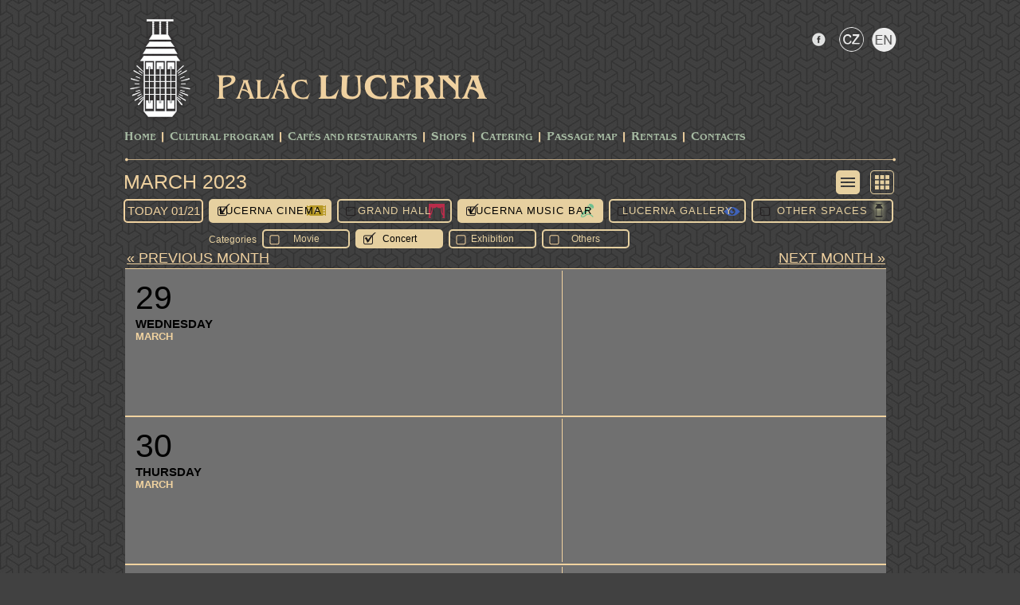

--- FILE ---
content_type: text/html; charset=utf-8
request_url: https://www.lucerna.cz/en/program/scr_list/ref_2023-03-29/c1/b1/g0/k1
body_size: 3024
content:
<!DOCTYPE html PUBLIC "-//W3C//DTD XHTML 1.0 Transitional//EN" "http://www.w3.org/TR/xhtml1/DTD/xhtml1-transitional.dtd">
<html xmlns="http://www.w3.org/1999/xhtml">

<head>
        <meta name="Description" content="Palác Lucerna v Praze nabízí Velký sál Lucerna, Lucerna Music Bar, Kino Lucerna, Galerii Lucerna ale i mnoho obchodů a služeb v pasáži v centru Prahy" />
        <meta http-equiv="Content-Type" content="text/html; charset=utf-8" />
        <meta name="copyright" content="Copyright 2015 LUCERNA-BARRANDOV, s r.o. Všechna práva vyhrazena. / All rights reserved." />
        <meta name="keywords" content="Palác,Lucerna,Pasáž,Praha" />
        <meta name="author" content="Lucerna.cz" />

        <title>Palác Lucerna Praha :: www.lucerna.cz</title>
        <link rel="stylesheet" media="screen,projection,tv" href="/css/screen.css?v=20220119" type="text/css" />
        <!--<link rel="stylesheet" media="print" href="/css/print.css" type="text/css">-->
        <link rel="stylesheet" href="/css/lightbox.css" type="text/css" media="screen" />
        <script type="text/javascript" src="/js/jquery-1.12.4.min.js"></script>
        <script type="text/javascript" src="/js/lightbox.js"></script>
        <script type="text/javascript" src="/js/scripts.js?v=20170303"></script>

		<!-- bxSlider Javascript file -->
		<script type="text/javascript" src="/js/jquery.bxslider.min.js"></script>
		<!-- bxSlider CSS file -->
		<link rel="stylesheet" href="/css/jquery.bxslider.css?v=20170303" type="text/css" />


<script type="text/javascript">
$(function() {
$(".activate").mousemove(function()
{
   var showID = $(this).attr("ID");
   showID="hidden"+showID;
   document.getElementById(showID).className = 'biginfoa';
});
$(".activate").mouseout(function()
{
   var showID = $(this).attr("ID");
   showID="hidden"+showID;
   document.getElementById(showID).className = 'biginfo';
});
});
</script>


</head>

<body>
    <script type="text/javascript">
      (function(i,s,o,g,r,a,m){ i['GoogleAnalyticsObject']=r;i[r]=i[r]||function(){
      (i[r].q=i[r].q||[]).push(arguments) },i[r].l=1*new Date();a=s.createElement(o),
      m=s.getElementsByTagName(o)[0];a.async=1;a.src=g;m.parentNode.insertBefore(a,m)
      } )(window,document,'script','//www.google-analytics.com/analytics.js','ga');

      ga('create', 'UA-22372051-1', 'lucerna.cz');
      ga('send', 'pageview');

    </script>
<div id="fb-root"></div>
<script>(function(d, s, id) {
  var js, fjs = d.getElementsByTagName(s)[0];
  if (d.getElementById(id)) return;
  js = d.createElement(s); js.id = id;
  js.src = "//connect.facebook.net/cs_CZ/sdk.js#xfbml=1&appId=322508691122393&version=v2.3";
  fjs.parentNode.insertBefore(js, fjs);
}(document, 'script', 'facebook-jssdk'));</script>

    <div class="block">
        <div id="head">
            <a href="http://www.lucerna.cz"><img class="logo" src="/img/lucerna/logo_lucerna.png" alt="Logo Lucerna" /></a>
            <div id="socials">
				<ul>
					<li class="facebook"><a href="https://www.facebook.com/palaclucerna"></a></li>
               <li class="langbarczi"><a href="/"></a></li>
               <li class="langbarena"><a href="/en"></a></li>
               
				</ul>
                <div id="searcher">
</div>
            </div>
            <div id="title"><a href="http://www.lucerna.cz"></a></div>
            <ul id="menu">
<li><a href="/en">Home</a></li><li class="separator"></li><li><a href="/en/program">CULTURAL PROGRAM</a></li><li class="separator">&nbsp;</li>
<li><a href="/cafe">Cafés and Restaurants</a></li><li class="separator">&nbsp;</li>
<li><a href="/en/3_shops">Shops</a></li><li class="separator">&nbsp;</li>
<li><a href="https://catering.lucerna.cz/">Catering</a></li><li class="separator">&nbsp;</li>
<li><a href="/en/5_passage-map">Passage Map</a></li><li class="separator">&nbsp;</li>
<li><a href="/en/7_rentals">Rentals</a></li><li class="separator">&nbsp;</li>
<li><a href="/en/8_contacts">Contacts</a></li>
            </ul>
            <div class="line"></div>            
        </div>
    </div>






    <div class="block">
<div id="programme-cont">
    <h1><a href="/en/program/scr_list/ref_2026-01-21">March 2023</a>
    <div id="btnrad">
        <a href="/en/program/scr_list/ref_2023-03-29/c1/b1/g0"><div class="lista"></div></a>
        <a href="/en/program/ref_2023-03-29/c1/b1/g0"><div class="icoi"></div></a>
    </div>
    <div id="hotmessage">
        
    </div></h1>
    <div class="clearfix"></div>        
    <div id="secondpanel">
        <a href="/en/program/wden/scr_list/ref_2026-01-21"><h2>today 01/21</h2></a>
        <a href="/en/program/scr_list/ref_2023-03-29/c0/b1/g0/k1"><div class="selector kinoa">Lucerna Cinema</div></a>
        <a href="/en/program/scr_list/ref_2023-03-29/c1/s1/b1/g0/k1"><div class="selector sali">Grand Hall</div></a>
        <a href="/en/program/scr_list/ref_2023-03-29/c1/b0/g0/k1"><div class="selector bara">Lucerna Music Bar</div></a>
        <a href="/en/program/scr_list/ref_2023-03-29/c1/b1/g1/k1"><div class="selector gali">Lucerna Gallery</div></a>
        <a href="/en/program/scr_list/ref_2023-03-29/c1/b1/g0/o1/k1"><div class="selector ostatnii">Other Spaces</div></a>
    </div><br /><div id="secondpanel"><div id="lab">Categories</div>
        <a href="/en/program/scr_list/ref_2023-03-29/c1/b1/g0/f1/k1"><div id="temi">Movie</div></a>
        <a href="/en/program/scr_list/ref_2023-03-29/c1/b1/g0/k0"><div id="tema">Concert</div></a>
        <a href="/en/program/scr_list/ref_2023-03-29/c1/b1/g0/k1/v1"><div id="temi">Exhibition</div></a>
        <a href="/en/program/scr_list/ref_2023-03-29/c1/b1/g0/k1/oa1"><div id="temi">Others</div></a>
    </div> 
    <div class="clearfix"></div>     
        <div id="calendar-list">
        <div id='list-navi'><a href="/en/program/scr_list/ref_2023-02-01/c0/b1/g0/k1"><span class='left'>« previous month</span></a><a href="/en/program/scr_list/ref_2023-04-01/c0/b1/g0/k1"><span class='right'>next month »</span></a></div>
        <table>
            <tr id="3">
                <td class="tdinfo">

                    <div class="datetime">
                        <div class="day">29</div>
                        <div class="czday">Wednesday</div>
                        <div class="month">March</div>
                    </div>
                    
                    
                    <div class="info">
                    </div>
                </td>
                <td class="tdtip">
                    <div class="tip">
                        <div id="shid_20230329" class="avisible"><span  class=""></span><span class="title">&nbsp; <a href="/event/endefault" id=""><strong></strong></a></span><br /><br /></div>
                    </div>
                    <div class="clearfix"></div>
                </td>
            </tr>
            <tr id="4">
                <td class="tdinfo">

                    <div class="datetime">
                        <div class="day">30</div>
                        <div class="czday">Thursday</div>
                        <div class="month">March</div>
                    </div>
                    
                    
                    <div class="info">
                    </div>
                </td>
                <td class="tdtip">
                    <div class="tip">
                        <div id="shid_20230330" class="avisible"><span  class=""></span><span class="title">&nbsp; <a href="/event/endefault" id=""><strong></strong></a></span><br /><br /></div>
                    </div>
                    <div class="clearfix"></div>
                </td>
            </tr>
            <tr id="5">
                <td class="tdinfo">

                    <div class="datetime">
                        <div class="day">31</div>
                        <div class="czday">Friday</div>
                        <div class="month">March</div>
                    </div>
                    
                    
                    <div class="info">
                    </div>
                </td>
                <td class="tdtip">
                    <div class="tip">
                        <div id="shid_20230331" class="avisible"><span  class=""></span><span class="title">&nbsp; <a href="/event/endefault" id=""><strong></strong></a></span><br /><br /></div>
                    </div>
                    <div class="clearfix"></div>
                </td>
            </tr>
            <tr id="6">
                <td class="tdinfo">

                    <div class="datetime">
                        <div class="day">01</div>
                        <div class="czday">Saturday</div>
                        <div class="month">April</div>
                    </div>
                    
                    
                    <div class="info">
                    </div>
                </td>
                <td class="tdtip">
                    <div class="tip">
                        <div id="shid_20230401" class="avisible"><span  class=""></span><span class="title">&nbsp; <a href="/event/endefault" id=""><strong></strong></a></span><br /><br /></div>
                    </div>
                    <div class="clearfix"></div>
                </td>
            </tr>
            <tr id="7">
                <td class="tdinfo">

                    <div class="datetime">
                        <div class="day">02</div>
                        <div class="czday">Sunday</div>
                        <div class="month">April</div>
                    </div>
                    
                    
                    <div class="info">
                    </div>
                </td>
                <td class="tdtip">
                    <div class="tip">
                        <div id="shid_20230402" class="avisible"><span  class=""></span><span class="title">&nbsp; <a href="/event/endefault" id=""><strong></strong></a></span><br /><br /></div>
                    </div>
                    <div class="clearfix"></div>
                </td>
            </tr>
            <tr id="8">
                <td class="tdinfo">

                    <div class="datetime">
                        <div class="day">03</div>
                        <div class="czday">Monday</div>
                        <div class="month">April</div>
                    </div>
                    
                    
                    <div class="info">
                    </div>
                </td>
                <td class="tdtip">
                    <div class="tip">
                        <div id="shid_20230403" class="avisible"><span  class=""></span><span class="title">&nbsp; <a href="/event/endefault" id=""><strong></strong></a></span><br /><br /></div>
                    </div>
                    <div class="clearfix"></div>
                </td>
            </tr>
            <tr id="9">
                <td class="tdinfo">

                    <div class="datetime">
                        <div class="day">04</div>
                        <div class="czday">Tuesday</div>
                        <div class="month">April</div>
                    </div>
                    
                    
                    <div class="info">
                    </div>
                </td>
                <td class="tdtip">
                    <div class="tip">
                        <div id="shid_20230404" class="avisible"><span  class=""></span><span class="title">&nbsp; <a href="/event/endefault" id=""><strong></strong></a></span><br /><br /></div>
                    </div>
                    <div class="clearfix"></div>
                </td>
            </tr>
            <tr id="10">
                <td class="tdinfo">

                    <div class="datetime">
                        <div class="day">05</div>
                        <div class="czday">Wednesday</div>
                        <div class="month">April</div>
                    </div>
                    
                    
                    <div class="info">
                    </div>
                </td>
                <td class="tdtip">
                    <div class="tip">
                        <div id="shid_20230405" class="avisible"><span  class=""></span><span class="title">&nbsp; <a href="/event/endefault" id=""><strong></strong></a></span><br /><br /></div>
                    </div>
                    <div class="clearfix"></div>
                </td>
            </tr>
            <tr id="11">
                <td class="tdinfo">

                    <div class="datetime">
                        <div class="day">06</div>
                        <div class="czday">Thursday</div>
                        <div class="month">April</div>
                    </div>
                    
                    
                    <div class="info">
                    </div>
                </td>
                <td class="tdtip">
                    <div class="tip">
                        <div id="shid_20230406" class="avisible"><span  class=""></span><span class="title">&nbsp; <a href="/event/endefault" id=""><strong></strong></a></span><br /><br /></div>
                    </div>
                    <div class="clearfix"></div>
                </td>
            </tr>
            <tr id="12">
                <td class="tdinfo">

                    <div class="datetime">
                        <div class="day">07</div>
                        <div class="czday">Friday</div>
                        <div class="month">April</div>
                    </div>
                    
                    
                    <div class="info">
                    </div>
                </td>
                <td class="tdtip">
                    <div class="tip">
                        <div id="shid_20230407" class="avisible"><span  class=""></span><span class="title">&nbsp; <a href="/event/endefault" id=""><strong></strong></a></span><br /><br /></div>
                    </div>
                    <div class="clearfix"></div>
                </td>
            </tr>
            <tr id="13">
                <td class="tdinfo">

                    <div class="datetime">
                        <div class="day">08</div>
                        <div class="czday">Saturday</div>
                        <div class="month">April</div>
                    </div>
                    
                    
                    <div class="info">
                    </div>
                </td>
                <td class="tdtip">
                    <div class="tip">
                        <div id="shid_20230408" class="avisible"><span  class=""></span><span class="title">&nbsp; <a href="/event/endefault" id=""><strong></strong></a></span><br /><br /></div>
                    </div>
                    <div class="clearfix"></div>
                </td>
            </tr>
            <tr id="14">
                <td class="tdinfo">

                    <div class="datetime">
                        <div class="day">09</div>
                        <div class="czday">Sunday</div>
                        <div class="month">April</div>
                    </div>
                    
                    
                    <div class="info">
                    </div>
                </td>
                <td class="tdtip">
                    <div class="tip">
                        <div id="shid_20230409" class="avisible"><span  class=""></span><span class="title">&nbsp; <a href="/event/endefault" id=""><strong></strong></a></span><br /><br /></div>
                    </div>
                    <div class="clearfix"></div>
                </td>
            </tr>
            <tr id="15">
                <td class="tdinfo">

                    <div class="datetime">
                        <div class="day">10</div>
                        <div class="czday">Monday</div>
                        <div class="month">April</div>
                    </div>
                    
                    
                    <div class="info">
                    </div>
                </td>
                <td class="tdtip">
                    <div class="tip">
                        <div id="shid_20230410" class="avisible"><span  class=""></span><span class="title">&nbsp; <a href="/event/endefault" id=""><strong></strong></a></span><br /><br /></div>
                    </div>
                    <div class="clearfix"></div>
                </td>
            </tr>
            <tr id="16">
                <td class="tdinfo">

                    <div class="datetime">
                        <div class="day">11</div>
                        <div class="czday">Tuesday</div>
                        <div class="month">April</div>
                    </div>
                    
                    
                    <div class="info">
                    </div>
                </td>
                <td class="tdtip">
                    <div class="tip">
                        <div id="shid_20230411" class="avisible"><span  class=""></span><span class="title">&nbsp; <a href="/event/endefault" id=""><strong></strong></a></span><br /><br /></div>
                    </div>
                    <div class="clearfix"></div>
                </td>
            </tr>
            <tr id="17">
                <td class="tdinfo">

                    <div class="datetime">
                        <div class="day">12</div>
                        <div class="czday">Wednesday</div>
                        <div class="month">April</div>
                    </div>
                    
                    
                    <div class="info">
                    </div>
                </td>
                <td class="tdtip">
                    <div class="tip">
                        <div id="shid_20230412" class="avisible"><span  class=""></span><span class="title">&nbsp; <a href="/event/endefault" id=""><strong></strong></a></span><br /><br /></div>
                    </div>
                    <div class="clearfix"></div>
                </td>
            </tr>
            <tr id="18">
                <td class="tdinfo">

                    <div class="datetime">
                        <div class="day">13</div>
                        <div class="czday">Thursday</div>
                        <div class="month">April</div>
                    </div>
                    
                    
                    <div class="info">
                    </div>
                </td>
                <td class="tdtip">
                    <div class="tip">
                        <div id="shid_20230413" class="avisible"><span  class=""></span><span class="title">&nbsp; <a href="/event/endefault" id=""><strong></strong></a></span><br /><br /></div>
                    </div>
                    <div class="clearfix"></div>
                </td>
            </tr>
            <tr id="19">
                <td class="tdinfo">

                    <div class="datetime">
                        <div class="day">14</div>
                        <div class="czday">Friday</div>
                        <div class="month">April</div>
                    </div>
                    
                    
                    <div class="info">
                    </div>
                </td>
                <td class="tdtip">
                    <div class="tip">
                        <div id="shid_20230414" class="avisible"><span  class=""></span><span class="title">&nbsp; <a href="/event/endefault" id=""><strong></strong></a></span><br /><br /></div>
                    </div>
                    <div class="clearfix"></div>
                </td>
            </tr>
            <tr id="20">
                <td class="tdinfo">

                    <div class="datetime">
                        <div class="day">15</div>
                        <div class="czday">Saturday</div>
                        <div class="month">April</div>
                    </div>
                    
                    
                    <div class="info">
                    </div>
                </td>
                <td class="tdtip">
                    <div class="tip">
                        <div id="shid_20230415" class="avisible"><span  class=""></span><span class="title">&nbsp; <a href="/event/endefault" id=""><strong></strong></a></span><br /><br /></div>
                    </div>
                    <div class="clearfix"></div>
                </td>
            </tr>
            <tr id="21">
                <td class="tdinfo">

                    <div class="datetime">
                        <div class="day">16</div>
                        <div class="czday">Sunday</div>
                        <div class="month">April</div>
                    </div>
                    
                    
                    <div class="info">
                    </div>
                </td>
                <td class="tdtip">
                    <div class="tip">
                        <div id="shid_20230416" class="avisible"><span  class=""></span><span class="title">&nbsp; <a href="/event/endefault" id=""><strong></strong></a></span><br /><br /></div>
                    </div>
                    <div class="clearfix"></div>
                </td>
            </tr>
            <tr id="22">
                <td class="tdinfo">

                    <div class="datetime">
                        <div class="day">17</div>
                        <div class="czday">Monday</div>
                        <div class="month">April</div>
                    </div>
                    
                    
                    <div class="info">
                    </div>
                </td>
                <td class="tdtip">
                    <div class="tip">
                        <div id="shid_20230417" class="avisible"><span  class=""></span><span class="title">&nbsp; <a href="/event/endefault" id=""><strong></strong></a></span><br /><br /></div>
                    </div>
                    <div class="clearfix"></div>
                </td>
            </tr>
            <tr id="23">
                <td class="tdinfo">

                    <div class="datetime">
                        <div class="day">18</div>
                        <div class="czday">Tuesday</div>
                        <div class="month">April</div>
                    </div>
                    
                    
                    <div class="info">
                    </div>
                </td>
                <td class="tdtip">
                    <div class="tip">
                        <div id="shid_20230418" class="avisible"><span  class=""></span><span class="title">&nbsp; <a href="/event/endefault" id=""><strong></strong></a></span><br /><br /></div>
                    </div>
                    <div class="clearfix"></div>
                </td>
            </tr>
            <tr id="24">
                <td class="tdinfo">

                    <div class="datetime">
                        <div class="day">19</div>
                        <div class="czday">Wednesday</div>
                        <div class="month">April</div>
                    </div>
                    
                    
                    <div class="info">
                    </div>
                </td>
                <td class="tdtip">
                    <div class="tip">
                        <div id="shid_20230419" class="avisible"><span  class=""></span><span class="title">&nbsp; <a href="/event/endefault" id=""><strong></strong></a></span><br /><br /></div>
                    </div>
                    <div class="clearfix"></div>
                </td>
            </tr>
            <tr id="25">
                <td class="tdinfo">

                    <div class="datetime">
                        <div class="day">20</div>
                        <div class="czday">Thursday</div>
                        <div class="month">April</div>
                    </div>
                    
                    
                    <div class="info">
                    </div>
                </td>
                <td class="tdtip">
                    <div class="tip">
                        <div id="shid_20230420" class="avisible"><span  class=""></span><span class="title">&nbsp; <a href="/event/endefault" id=""><strong></strong></a></span><br /><br /></div>
                    </div>
                    <div class="clearfix"></div>
                </td>
            </tr>
            <tr id="26">
                <td class="tdinfo">

                    <div class="datetime">
                        <div class="day">21</div>
                        <div class="czday">Friday</div>
                        <div class="month">April</div>
                    </div>
                    
                    
                    <div class="info">
                    </div>
                </td>
                <td class="tdtip">
                    <div class="tip">
                        <div id="shid_20230421" class="avisible"><span  class=""></span><span class="title">&nbsp; <a href="/event/endefault" id=""><strong></strong></a></span><br /><br /></div>
                    </div>
                    <div class="clearfix"></div>
                </td>
            </tr>
            <tr id="27">
                <td class="tdinfo">

                    <div class="datetime">
                        <div class="day">22</div>
                        <div class="czday">Saturday</div>
                        <div class="month">April</div>
                    </div>
                    
                    
                    <div class="info">
                    </div>
                </td>
                <td class="tdtip">
                    <div class="tip">
                        <div id="shid_20230422" class="avisible"><span  class=""></span><span class="title">&nbsp; <a href="/event/endefault" id=""><strong></strong></a></span><br /><br /></div>
                    </div>
                    <div class="clearfix"></div>
                </td>
            </tr>
            <tr id="28">
                <td class="tdinfo">

                    <div class="datetime">
                        <div class="day">23</div>
                        <div class="czday">Sunday</div>
                        <div class="month">April</div>
                    </div>
                    
                    
                    <div class="info">
                    </div>
                </td>
                <td class="tdtip">
                    <div class="tip">
                        <div id="shid_20230423" class="avisible"><span  class=""></span><span class="title">&nbsp; <a href="/event/endefault" id=""><strong></strong></a></span><br /><br /></div>
                    </div>
                    <div class="clearfix"></div>
                </td>
            </tr>
            <tr id="29">
                <td class="tdinfo">

                    <div class="datetime">
                        <div class="day">24</div>
                        <div class="czday">Monday</div>
                        <div class="month">April</div>
                    </div>
                    
                    
                    <div class="info">
                    </div>
                </td>
                <td class="tdtip">
                    <div class="tip">
                        <div id="shid_20230424" class="avisible"><span  class=""></span><span class="title">&nbsp; <a href="/event/endefault" id=""><strong></strong></a></span><br /><br /></div>
                    </div>
                    <div class="clearfix"></div>
                </td>
            </tr>
            <tr id="30">
                <td class="tdinfo">

                    <div class="datetime">
                        <div class="day">25</div>
                        <div class="czday">Tuesday</div>
                        <div class="month">April</div>
                    </div>
                    
                    
                    <div class="info">
                    </div>
                </td>
                <td class="tdtip">
                    <div class="tip">
                        <div id="shid_20230425" class="avisible"><span  class=""></span><span class="title">&nbsp; <a href="/event/endefault" id=""><strong></strong></a></span><br /><br /></div>
                    </div>
                    <div class="clearfix"></div>
                </td>
            </tr>
            <tr id="31">
                <td class="tdinfo">

                    <div class="datetime">
                        <div class="day">26</div>
                        <div class="czday">Wednesday</div>
                        <div class="month">April</div>
                    </div>
                    
                    
                    <div class="info">
                    </div>
                </td>
                <td class="tdtip">
                    <div class="tip">
                        <div id="shid_20230426" class="avisible"><span  class=""></span><span class="title">&nbsp; <a href="/event/endefault" id=""><strong></strong></a></span><br /><br /></div>
                    </div>
                    <div class="clearfix"></div>
                </td>
            </tr>
            <tr id="32">
                <td class="tdinfo">

                    <div class="datetime">
                        <div class="day">27</div>
                        <div class="czday">Thursday</div>
                        <div class="month">April</div>
                    </div>
                    
                    
                    <div class="info">
                    </div>
                </td>
                <td class="tdtip">
                    <div class="tip">
                        <div id="shid_20230427" class="avisible"><span  class=""></span><span class="title">&nbsp; <a href="/event/endefault" id=""><strong></strong></a></span><br /><br /></div>
                    </div>
                    <div class="clearfix"></div>
                </td>
            </tr>
            <tr id="33">
                <td class="tdinfo">

                    <div class="datetime">
                        <div class="day">28</div>
                        <div class="czday">Friday</div>
                        <div class="month">April</div>
                    </div>
                    
                    
                    <div class="info">
                    </div>
                </td>
                <td class="tdtip">
                    <div class="tip">
                        <div id="shid_20230428" class="avisible"><span  class=""></span><span class="title">&nbsp; <a href="/event/endefault" id=""><strong></strong></a></span><br /><br /></div>
                    </div>
                    <div class="clearfix"></div>
                </td>
            </tr>
            <tr id="34">
                <td class="tdinfo">

                    <div class="datetime">
                        <div class="day">29</div>
                        <div class="czday">Saturday</div>
                        <div class="month">April</div>
                    </div>
                    
                    
                    <div class="info">
                    </div>
                </td>
                <td class="tdtip">
                    <div class="tip">
                        <div id="shid_20230429" class="avisible"><span  class=""></span><span class="title">&nbsp; <a href="/event/endefault" id=""><strong></strong></a></span><br /><br /></div>
                    </div>
                    <div class="clearfix"></div>
                </td>
            </tr>
            <tr id="35">
                <td class="tdinfo">

                    <div class="datetime">
                        <div class="day">30</div>
                        <div class="czday">Sunday</div>
                        <div class="month">April</div>
                    </div>
                    
                    
                    <div class="info">
                    </div>
                </td>
                <td class="tdtip">
                    <div class="tip">
                        <div id="shid_20230430" class="avisible"><span  class=""></span><span class="title">&nbsp; <a href="/event/endefault" id=""><strong></strong></a></span><br /><br /></div>
                    </div>
                    <div class="clearfix"></div>
                </td>
            </tr>
        </table>
        </div>


</div>






<script>
$(document).ready(function(){





































});



</script>



    </div>
    <div class="block">
        <div id="pth">
            <div class="line"></div>            

            <div id="lucerna">
                <div id="adress">Štěpánská 61<span class="divider">|</span>116 02 Prague 1<span class="divider">|</span>www.lucerna.cz<span class="divider">|</span>lucerna@lucerna.cz<span class="divider">|</span>tel.: +420 224 224 537</div>
                <div id="prague"><a href="http://www.praha.eu/jnp/cz/o_meste/magistrat/index.html" target="_blank">financial support by</a></div>
            </div>        
        </div>
    </div>
    


    

    
</body>
</html>

--- FILE ---
content_type: text/css
request_url: https://www.lucerna.cz/css/screen.css?v=20220119
body_size: 8423
content:
@font-face {	font-family: 'Conv_BenguiatItcTOT-Medium';	src: url('/css/fnt/BenguiatItcTOT-Medium.eot');	src: local('☺'), url('/css/fnt/BenguiatItcTOT-Medium.woff') format('woff'), url('/css/fnt/BenguiatItcTOT-Medium.ttf') format('truetype'), url('/css/fnt/BenguiatItcTOT-Medium.svg') format('svg');	font-weight: normal;	font-style: normal;}body {	margin: 0;	padding: 0;	color: #979492;	font-family: Arial, sans-serif;	font-size: 11px;	background: #414141 url('/img/lucerna/background.jpg');	background-repeat: repeat;}a, a:link, a:visited { 	color: white; 	font-weight: normal; 	text-decoration: none; }a:hover { 	text-decoration: underline;}a.more { 	display: inline-block; 	padding-left: 12px; 	background: url(/img/templatemo_list.png) no-repeat 0 4px; }img { 	border: none; }blockquote { 	font-style: italic; 	margin: 0 0 0 10px;}cite { 	font-weight: bold; 	color:#000; }cite a, cite a:link, cite a:visited  { 	font-size: 12px; 	text-decoration: none; 	font-style: normal;}cite span { 	font-weight: 400; 	color: #7f0d0d; }H1 {   font-family: 'Conv_BenguiatItcTOT-Medium';   color: #EFD1A0;   font-size: 34px;   margin-top: 0;}H2 {   font-family: Impact, Charcoal, sans-serif;   color: white;   font-size: 21px;   font-weight: normal;}H3 {   /*font-family: "Trebuchet MS", Helvetica, sans-serif;*/   color: white;}H4 {   font-family: 'Conv_BenguiatItcTOT-Medium';   color: #EFD1A0;   font-size: 16px;}H6 {   color: white;   font-size: 12px;   margin: 10px 0 ;}HR {      background: url('/img/lucerna/divider.png') center center no-repeat;      height: 5px;      margin-top: 5px;      border:0;      clear: both;}table, td {   vertical-align: top;}.clearfix {	clear:both;		height: 0px;}#fotoalbum {	clear:left;	}.stat {    float: right;}.flash {    display: block;    margin-top: 20px;    margin-bottom: 20px;    margin: auto;    text-align: center;    color: red;   background: -webkit-linear-gradient(top, #a07d39 , #f8efc6, #a07d39); /* For Safari 5.1 to 6.0 */   background: -o-linear-gradient(top, #a07d39, #f8efc6, #a07d39); /* For Opera 11.1 to 12.0 */   background: -moz-linear-gradient(top, #a07d39, #f8efc6, #a07d39); /* For Firefox 3.6 to 15 */   background: linear-gradient(top, #a07d39 , #f8efc6, #a07d39); /* Standard syntax */    border: solid 1px red;    border-radius: 6px;    padding: 10px;    width: 920px;    font-size: 16px;}.white {   color: white;}#fotoalbum .fotka {   display: inline-block;   width: 306px;   max-height: 326px;   margin: 6px;   background: rgba( 0, 0, 0, 0.3);   text-align: center;   vertical-align: middle;   position: relative;}#fotoalbum a  {   width: 306px;   height: 326px;   vertical-align: middle;}#fotoalbum a img {   vertical-align: middle;}.white #fotoalbum .fotka {   display: inline-block;   width: 182px;   max-height: 189px;   margin: 6px;   background: none;   text-align: center;   vertical-align: middle;   position: relative;}.white #fotoalbum a  {   width: 159px;   max-height: 159px;   vertical-align: middle;}.white #fotoalbum a img {   vertical-align: middle;   max-width: 159px;   max-height: 189px;}.block {   width: 970px;   margin: auto;}.block p {   font-size: 14px;}#head {   /*height: 200px;*/}#head .logo {   margin: 9px 0 -11px 7px;   float: left;}#head #socials {   display: inline-block;   width: 260px;   height: 39px;   margin: 33px 0 0 0;   float: right;   text-align:right;}#head #socials ul {   list-style: none;   margin: 0;   padding: 0;   }#head #socials li {   list-style: none;   display: inline-block;   margin: 0 0 0 6px;}#head #socials li a {	display: block;	position: relative;   width: 32px;   height: 32px;}#head #socials .langbarcza {   background: url('/img/lucerna/flag_cz_a.png') no-repeat;}#head #socials .langbareni {   background: url('/img/lucerna/flag_en_i.png') no-repeat;}#head #socials .langbarczi {   background: url('/img/lucerna/flag_cz_i.png') no-repeat;}#head #socials .langbarena {   background: url('/img/lucerna/flag_en_a.png') no-repeat;}#head #socials .facebook {   background: url('/img/lucerna/btn_facebook_gray.png') center center no-repeat;}#head #socials #searcher {   margin: 20px 0 0 0;   text-align: right;}#head #socials #searcher #npt_cat {   height: 28px;   margin: 0 0 0 6px;   border-radius: 4px;   border: none;   padding: 4px 12px;   font-size: 11px;   color: #a8a8a8;   width: 100px;}#head #socials #searcher #npt_search {   height: 20px;   margin: 0 0 0 6px;   border-radius: 4px;   border: none;   padding: 4px 12px;   font-size: 11px;   color: #a8a8a8;   width: 110px;}#head #socials #searcher .black {   color: black !important;}#head #title {   display: inline-block;   width: 362px;   height: 33px;   margin: 92px 0 26px 1px;   background: url('/img/lucerna/logotyp_lucerna.png') left top no-repeat;}#head #title a {	display: block;	height: 100%;	width: 100%;}#head #adress {   display: inline-block;   width: 280px;   margin:  108px 0 0 0;   vertical-align: top;   letter-spacing: -0.01em;   line-height: 17px;   color: #a7bba3;}#head #adress .divider {   display: inline-block;   width: 15px;   color: #efd1a0;   text-align: center;   height: 16px;   margin: 0px;   padding: 0px;}#head #menu {   display: block;   width: 960px;   /*height: 29px;*/   list-style: none;   margin: 0;   padding: 0;   }#head #menu li {   list-style: none;   display: block;   float: left;   position: relative;   height: 17px;   margin: 13px 0px 6px 1px;   padding: 0;	font-family: Conv_BenguiatItcTOT-Medium;	font-size: 12px;	line-height: 1.2;	text-transform: uppercase;}#head #menu li::first-letter {   font-size: 15px;}#head #menu li:hover {/*-webkit-filter: hue-rotate(320deg) brightness(2.2) saturate(3.6);*/}#head #menu li a {	display: block;   color: #A7BBA3;   text-decoration: none;}#head #menu li a:hover, #head #menu li a.active {   color: white;}#head #menu li.separator {   background-image: url('/img/lucerna/menu_divider.png');   width: 10px;      background-position: center 2px;    background-repeat: no-repeat;/*   height: 16px;   margin: 0px 3px 0px 3px;*/	margin-left: 3px;	margin-right: 3px;}.obrazek_vlevo {float: left; margin-right: 20px; margin-bottom: 20px; margin-left: 0px; width: 500px;}.obrazek_vpravo {float: right; margin-right: 0px; margin-bottom: 20px; margin-left: 20px; width: 500px;}.line {   display: block;   width: 970px;   height: 27px;   background: url('/img/lucerna/divider.png') center center no-repeat;   clear: both;}#general-notice p {   color: #efd1a0;}#novinky .item, #galerie .item {   display: inline-block;   float: left;   width: 450px;   height: 200px;   padding:16px;  }#novinky .item h2, #galerie .item h2 {   padding: 0px 0px 7px 0px;   margin: 0px;   text-transform: uppercase;}#novinky .item img, #galerie .item img {   float: left;   width: 220px;   margin-right: 16px;}#novinky .item p, #galerie .item p {   padding: 0px 0px 4px 0px;   margin: 0px;}#novinky .item .more, #galerie .item .more {   float: right;   color: #EFD1A0;}#novinky .item .more:hover, #galerie .item .more:hover {   text-decoration: bold;}#newsletter_caption {   display: inline-block;   width: 300px;   color: white;   padding: 6px 0 12px 30px;}#newsletter_caption .title {   font-family: 'Conv_BenguiatItcTOT-Medium';   font-size: 16px;   color: #a7b98d;}#newsletter_form {   display: inline-block;   width: 520px;   vertical-align: top;   padding: 18px 0 0 0;   margin-left: 110px;}#newsletter_form #frmnewsForm-email, #newsletter_form #mce-EMAIL {   height: 20px;   width: 200px;   padding: 3px 8px;   border: 0;   border-radius: 4px;}#newsletter_form #frmnewsForm-doChange, #newsletter_form #mc-embedded-subscribe{   height: 28px;   width: 200px;   padding: 3px 8px;   border: 0;   border-radius: 4px;   margin-left: 60px;   font-family: "Trebuchet MS", Helvetica, sans-serif;   text-transform: uppercase;   font-weight: bold;   background: -webkit-linear-gradient(top, #a07d39 , #f8efc6, #a07d39); /* For Safari 5.1 to 6.0 */   background: -o-linear-gradient(top, #a07d39, #f8efc6, #a07d39); /* For Opera 11.1 to 12.0 */   background: -moz-linear-gradient(top, #a07d39, #f8efc6, #a07d39); /* For Firefox 3.6 to 15 */   background: linear-gradient(top, #a07d39 , #f8efc6, #a07d39); /* Standard syntax */}.clear {display: none;}#newsletter_form .seda {   color: #dadada;}#newsletter_form .cerna {   color: black;}#prehled3 {}#prehled3 .item {   display: inline-block;   float: left;   width: 307px;   height: 204px;   margin-bottom: 24px;   position: relative;   font-size: 18px;   text-align: center;   text-transform: uppercase;   font-weight: bold;   overflow: hidden;   background: white;}#prehled3 .itemmini {   display: inline-block;   float: left;   width: 307px;   height: 94px;   margin-top: -74px;   position: relative;   font-size: 18px;   text-align: center;   text-transform: uppercase;   font-weight: bold;   overflow: hidden;   background: white;   margin-right: 24px; }#prehled3 img {   position: absolute;   top: 0px;   left: 0px;   width: 307px;}#prehled3 .info {   position: absolute;   top: 0px;   left: 0px;   width: 275px;   height: 36px;   padding: 170px 16px 0px 16px;   font-family: "Trebuchet MS", Helvetica, sans-serif;}#prehled3 a .info {   color: white;}/*#prehled3 a .info span {	border-top: 2px solid rgba(255,255,255,0.5);	padding-top: 11px;}*/#prehled3 .kino, #prehled3 .cinema {   margin-right: 24px; }#prehled3 .kino .info, #prehled3 .cinema .info {   background: url('/img/lucerna/view-bg-kino.png') top left no-repeat;}#prehled3 .sal, #prehled3 .hall {}#prehled3 .sal .info {   background: url('/img/lucerna/view-bg-sal.png') top left no-repeat;}#prehled3 .hall .info {   background: url('/img/lucerna/view-bg-hall.png') top left no-repeat;}#prehled3 .bar {   margin-right: 24px; }#prehled3 .bar .info {   background: url('/img/lucerna/view-bg-bar.png') top left no-repeat;}#prehled3 .ostatni, #prehled3 .others {   margin-right: 24px; }#prehled3 .ostatni .info {  /* background: url('/img/lucerna/view-bg-monarchie.png') top left no-repeat;*/   background: url('/img/lucerna/view-bg-prechod.png') top left no-repeat;}#prehled3 .others .info {/*background: url('/img/lucerna/view-bg-restaurant.png') top left no-repeat;*/   background: url('/img/lucerna/view-bg-prechod.png') top left no-repeat;}#prehled3 .obchody, #prehled3 .shops {   margin-right: 24px; }#prehled3 .obchody .info, #prehled3 .shops .info {   background: url('/img/lucerna/view-bg-obchody.png') top left no-repeat;}#prehled3 .galerie, #prehled3 .gallery {   margin-right: 24px; }#prehled3 .galerie .info, #prehled3 .gallery .info {   background: none;}#prehled3 .galerie .info {   background: url('/img/lucerna/view-bg-prechod.png') top left no-repeat;}#prehled3 .kalendar {   background: none !important;   height: inherit !important;   color: #eee2b5;}#prehled3 .title {   color: white;   font-family: "Trebuchet MS", Helvetica, sans-serif;   font-weight: bold;   padding-bottom: 10px;}#back {  font-family: Impact, Charcoal, sans-serif;  font-weight: normal;  font-size: 15px;  text-transform: uppercase;  float: right;  margin: 0 0 20px 20px;  display: inline-block;  width: 196px;  height: 18px;  border: solid 2px #efd19f;  border-radius: 5px;  color: black;  background: #efd19f;  padding: 4px 0;  text-align: center;}#back a {	display: block;  color: black;  background: #efd19f;}#back:hover {   height: 18px;   border: solid 2px #efd19f;   color: #efd19f;   background: none;}#back:hover a {   background: none;   color: #efd19f;}	#back a:hover {	text-decoration: none;}#list-navi {   font-family: Impact, Charcoal, sans-serif;   color: #EFD1A0;   font-size: 18px;   text-transform: uppercase;}#list-navi span {   color: #EFD1A0;   text-decoration: underline;}#list-navi .inactive {   color: #dadada;   text-decoration: none;}#list-navi .left {   float: left;   padding-left: 4px;}#list-navi .right {   float: right;   padding-right: 14px;}.padop {   padding-top: 40px;}#h4pronajmy {   display: inline-block;   width: 300px;   background: rgba(0,0,0,0.6);   line-height: 20px;   padding: 2px 12px;   border-radius: 5px;}#minicalendar {   display: inline-block;   border-bottom: solid 1px #eee2b5;   border-left: solid 1px #eee2b5;   width: 301px;}#minicalendar a {   padding: 0px;   margin: 0px;}#prehled3 #minicalendar .day {   display: inline-block;   float: left;   width: 42px;   height: 40px;   border-top: solid 1px #f1d3a0;   border-right: solid 1px #f1d3a0;   background: rgba(255,255,255,0.3);}#prehled3 #minicalendar #day:hover {   background: rgba(255,255,255,0.4);}#prehled3 #minicalendar .iday {   display: inline-block;   float: left;   width: 42px;   height: 40px;   border-top: solid 1px #f1d3a0;   border-right: solid 1px #f1d3a0;   background: rgba(0,0,0,0.3);}#prehled3 #minicalendar .iday .dom, #prehled3 #minicalendar .iday .dom {   opacity: 0.7}#prehled3 #minicalendar .iday:hover {}#prehled3 #minicalendar .pday {   display: inline-block;   float: left;   width: 42px;   height: 40px;   border-top: solid 1px #f1d3a0;   border-right: solid 1px #f1d3a0;   background: rgba(255,255,255,0.3);}#prehled3 #minicalendar .pday:hover {   background: rgba(255,255,255,0.4);}#prehled3 #minicalendar .bianco {   display: inline-block;   float: left;   width: 42px;   height: 40px;   border-top: solid 1px #f1d3a0;   border-right: solid 1px #f1d3a0;}#prehled3 #minicalendar .prefix {   font-size: 9px;   font-family: "Trebuchet MS", Helvetica, sans-serif;   text-align: right;   text-transform: none;   padding: 3px 3px 0 0;   color: black;}#prehled3 #minicalendar .dom {   font-size: 17px;   font-family: Impact, Charcoal, sans-serif;   text-align: center;   padding: 0;   font-weight: normal;   margin-top: -3px;   color: white;}#prehled3 #minicalendar .domne {   font-size: 17px;   font-family: Impact, Charcoal, sans-serif;   text-align: center;   padding: 0;   font-weight: normal;   margin-top: -3px;   color: #f1d3a0;}#programme-cont {}#programme-cont H1 {   font-family: Impact, Charcoal, sans-serif;   font-weight: normal;   font-size: 25px;   text-transform: uppercase;   color: #efd19f;   text-align: left;   margin: 0;}#programme-cont H1 a {   color: #efd19f;}#programme-cont H1 span {   font-family: Arial, sans-serif;   font-weight: normal;   font-size: 11px;   text-transform: lowercase;   color: white;   text-align: left;   vertical-align:middle;   margin: 0;}#programme-cont H1 span a {   color: white;}#programme-cont H1 a H2 {   font-family: Impact, Charcoal, sans-serif;   font-weight: normal;   font-size: 15px;   text-transform: uppercase;   margin: 0 20px 20px 20px;   display: inline-block;   width: 96px;   height: 18px;   border: solid 2px #efd19f;   border-radius: 5px;   color: #efd19f;   background: none;   padding: 4px 0;   text-align: center;   vertical-align: top;}#programme-cont H1 a H2:hover {   height: 18px;   border: solid 2px #efd19f;   color: black;   background: #efd19f;}#programme-cont H1 a H3 {   font-family: Impact, Charcoal, sans-serif;   font-weight: normal;   font-size: 15px;   text-transform: uppercase;   float: right;   margin: 0 0 20px 20px;   display: inline-block;   width: 196px;   height: 18px;   border: solid 2px #efd19f;   border-radius: 5px;   color: black;   background: #efd19f;   padding: 4px 0;   text-align: center;}#programme-cont H1 a H3:hover {   height: 18px;   border: solid 2px #efd19f;   color: #efd19f;   background: none;}#programme-cont #btnrad {   display: inline-block;   width: 94px;   height: 30px;   float: right;   text-align: right;   margin-left: 20px;}#programme-cont #btnrad div {   width: 30px;   height: 30px;   display: inline-block;   margin: 0 3px;}#programme-cont #btnrad .listi {   background: url('/img/lucerna/listi.png');}#programme-cont #btnrad .lista {   background: url('/img/lucerna/lista.png');}#programme-cont #btnrad .icoi {   background: url('/img/lucerna/icoi.png');}#programme-cont #btnrad .icoa {   background: url('/img/lucerna/icoa.png');}#programme-cont #hotmessage {   display: inline-block;   width: 680px;   top: 6px;   margin: 0px;   vertical-align: middle;}#programme-cont #hotmessage p {   padding-top: 6px;   color: #efd19f;   margin: 0px;   text-align: center;   font-size: 10px;   font-family: arial;   text-transformation: none;}#programme-cont #secondpanel {   margin: 6px 0 24px 0;}#programme-cont #secondpanel H2 {   font-family: Impact, Charcoal, sans-serif;   font-weight: normal;   font-size: 15px;   text-transform: uppercase;   float: left;   margin: 0 0 20px 0;   float: left;   width: 96px;   height: 18px;   border: solid 2px #efd19f;   border-radius: 5px;   color: #efd19f;   background: none;   padding: 4px 0;   text-align: center;}#programme-cont #secondpanel H2:hover {   height: 18px;   border: solid 2px #efd19f;   color: black;   background: #efd19f;}#programme-cont #secondpanel .selector {   height: 18px;   font-family: Impact, Charcoal, sans-serif;   font-weight: normal;   font-size: 13px;   letter-spacing: 1px;   float: left;   margin: 0 0 2px 7px;   padding: 5px 0 3px 0;   text-align: center;   border: solid 2px #E6D0A0;   border-radius: 5px;}#programme-cont #secondpanel .selector:hover {   height: 18px;   border: solid 2px #E6D0A0;   border-radius: 5px;   background-color: #E6D0A0;   color: black;   margin: 0 0 2px 7px;   padding: 5px 0 3px 0;}#programme-cont #secondpanel #temi:hover {   font-family: Impact, Charcoal, sans-serif;   font-weight: normal;   font-size: 15px;   margin: 0 0 2px 7px;   float: left;   text-align: center;   height: 14px!important;   background: #E6D0A0 url('/img/lucerna/bg-tema.png') 6px 1px no-repeat !important;   border: solid 2px #E6D0A0!important;   border-radius: 5px!important;   color: black;   padding: 3px!important;   width: 100px;   margin-top:2px;}#programme-cont #secondpanel #temi {   font-family: Impact, Charcoal, sans-serif;   font-weight: normal;   font-size: 15px;   margin: 0 0 2px 7px;   float: left;   text-align: center;   height: 14px;   background: url('/img/lucerna/bg-temi.png') 6px 1px no-repeat;   border: solid 2px #E6D0A0;   border-radius: 5px;   color: #E6D0A0;   padding: 3px;   width: 100px;   margin-top:2px;   font-size: 12px!important;   text-transform: none;}#programme-cont #secondpanel #tema:hover {   font-family: Impact, Charcoal, sans-serif;   font-weight: normal;   font-size: 15px;   margin: 0 0 2px 7px;   float: left;   text-align: center;   height: 14px!important;   background: url('/img/lucerna/bg-temi.png') 6px 1px no-repeat !important;   border: solid 2px #E6D0A0!important;   border-radius: 5px!important;   color: #E6D0A0 !important;   padding: 3px!important;   width: 100px;   margin-top:2px;}#programme-cont #secondpanel #tema {   font-family: Impact, Charcoal, sans-serif;   font-weight: normal;   margin: 0 0 2px 7px;   float: left;   text-align: center;   height: 14px;   background: #E6D0A0 url('/img/lucerna/bg-tema.png') 6px 1px no-repeat;   border: solid 2px #E6D0A0;   border-radius: 5px;   color: black;   padding: 3px;   width: 100px;   margin-top:2px;   font-size: 12px!important;}#programme-cont #secondpanel #lab {   font-weight: normal;   margin: 0 0 0 7px;   float: left;   height: 14px;   color: #E6D0A0;   padding: 6px 0 0 0;   width: 60px;   margin-top:2px;   font-size: 12px!important;}#programme-cont #secondpanel .kinoa {   background: #E6D0A0 url('/img/lucerna/bg-kinoa.png') left -2px no-repeat;   text-transform: uppercase;   color: black;   width: 150px;}#programme-cont #secondpanel .kinoi {   background: url('/img/lucerna/bg-kinoi.png') left -2px no-repeat;   text-transform: uppercase;   color: #E6D0A0;   width: 150px;}#programme-cont #secondpanel .sala {   background: #E6D0A0 url('/img/lucerna/bg-sala.png') left -2px no-repeat;   text-transform: uppercase;   color: black;   width: 140px;}#programme-cont #secondpanel .sali {   background: url('/img/lucerna/bg-sali.png') left -2px no-repeat;   text-transform: uppercase;   color: #E6D0A0;   width: 140px;}#programme-cont #secondpanel .bara {   background: #E6D0A0 url('/img/lucerna/bg-bara.png') left -2px no-repeat;   text-transform: uppercase;   color: black;   width: 179px;}#programme-cont #secondpanel .bari {   background: url('/img/lucerna/bg-bari.png') left -2px no-repeat;   text-transform: uppercase;   color: #E6D0A0;   width: 179px;}#programme-cont #secondpanel .gala {   background: #E6D0A0 url('/img/lucerna/bg-gala.png') left -2px no-repeat;   text-transform: uppercase;   color: black;   width: 168px;}#programme-cont #secondpanel .gali {   background: url('/img/lucerna/bg-gali.png') left -2px no-repeat;   text-transform: uppercase;   color: #E6D0A0;   width: 168px;}#programme-cont #secondpanel .ostatnia {   background: #E6D0A0 url('/img/lucerna/bg-ostatnia.png') left -2px no-repeat;   text-transform: uppercase;   color: black;   width: 174px;}#programme-cont #secondpanel .ostatnii {   background: url('/img/lucerna/bg-ostatnii.png') left -2px no-repeat;   text-transform: uppercase;   color: #E6D0A0;   width: 174px;}#programme-cont H3 {   font-family: "Trebuchet MS", Helvetica, sans-serif;   font-weight: 900;   font-size: 35px;   text-transform: lowercase;   color: white;   margin: 0 20px 0 0;   text-align: center;}#programme-cont H3 .preday {   font-size: 14px;   float: right;   color: white;}#programme-cont H3 .nextday {   font-size: 14px;   float: left;   color: white;}#programme-cont H3 .year {   font-weight: normal;}#programme-cont H3 .day {   font-size: 15px;   color: #E6D0A0;   text-transform: uppercase;}#programme-cont #results-cont {   display: block;   background: rgba(255,255,255,0.4);   border-top: solid 1px #E6D0A0;   border-bottom: solid 1px #E6D0A0;   margin: 16px 0;   padding: 0 20px;}#programme-cont #results-cont #otherresult:hover{   background: rgba(255,255,255,0.6);   text-decoration: none;}#programme-cont #results-cont #otherresult:hover p{   text-decoration: none;}#programme-cont #results-cont #otherresult:hover, #programme-cont #results-cont #otherresult:hover h4, #programme-cont #results-cont #otherresult:hover p {   color: black !important;   text-decoration: none !important;}#programme-cont #results-cont #otherresult{   display: block;   background: rgba(0,0,0,0.2);   border-top: solid 1px #E6D0A0;   border-bottom: solid 1px #E6D0A0;   margin: 6px 6px;   padding: 0 10px 10px 10px;   min-height: 60px;   vertical-align: top;   color: white;}#programme-cont #results-cont #otherresult H4 {   margin-top: 10px;   margin-bottom: 5px;}#programme-cont #results-cont #otherresult p {   margin-top: 5px;   margin-bottom: 10px;}#programme-cont #results-cont #cinemaresult:hover{   background: rgba(255,255,255,0.6);}#programme-cont #results-cont #cinemaresult:hover, #programme-cont #results-cont #cinemaresult:hover h4, #programme-cont #results-cont #cinemaresult:hover p {   color: black !important;}#programme-cont #results-cont #cinemaresult{   display: inline-block;   background: rgba(0,0,0,0.2);   border-top: solid 1px #E6D0A0;   border-bottom: solid 1px #E6D0A0;   margin: 6px 6px;   padding: 0 10px 0 0;   width: 430px;   height: 140px;   vertical-align: top;}#programme-cont #results-cont #cinemaresult h4{   color: white !important;}#programme-cont #results-cont #cinemaresult .kino {   display: inline-block;   background: url('/img/lucerna/ico_kino.png') left 6px no-repeat;   padding: 5px 0 0px 34px;   font-size: 14px;   width: 240px;   height: 20px;   font-family: arial;}#programme-cont #results-cont #cinemaresult .galerie {   display: inline-block;   background: url('/img/lucerna/ico_galerie.png') left 6px no-repeat;   padding: 5px 0 0px 34px;   font-size: 14px;   width: 240px;   height: 20px;   font-family: arial;}#programme-cont #results-cont #cinemaresult .sal {   display: inline-block;   background: url('/img/lucerna/ico_sal.png') left 6px no-repeat;   padding: 5px 0 0px 34px;   font-size: 14px;   width: 240px;   height: 20px;   font-family: arial;}#programme-cont #results-cont #cinemaresult .bar {   display: inline-block;   background: url('/img/lucerna/ico_bar.png') left 6px no-repeat;   padding: 5px 0 0px 34px;   font-size: 14px;   width: 240px;   height: 20px;   font-family: arial;}#programme-cont #results-cont #cinemaresult .ostatni {   display: inline-block;   background: url('/img/lucerna/ico_ostatni.png') left 6px no-repeat;   padding: 5px 0 0px 34px;   font-size: 14px;   width: 240px;   height: 20px;   font-family: arial;}#programme-cont #results-cont .img-cont{   display: inline-block;   float: left;   width: 140px;   height: 140px;   background: #dadada;   overflow:hidden;   text-align: center;   margin: 0 16px 0 0;}#programme-cont .helper {    display: inline-block;    height: 140px;    vertical-align: middle;}#programme-cont #results-cont img{   max-width: 120px;   max-height: inherit;   vertical-align: middle;   }#programme-cont #results-cont p{   margin: 0px;   }#programme-cont #day-cont {   display: block;   background: rgba(255,255,255,0.4);   border-top: solid 1px #E6D0A0;   border-bottom: solid 1px #E6D0A0;   margin: 16px 0;}#programme-cont #day-col {   display: inline-block;   width: 485px;   vertical-align: top;}#programme-cont #day-col ul{   margin: 16px 0 16px 0px;}#programme-cont #day-col .kino, #programme-cont #day-col .cinema {   list-style: none;   background: url('/img/lucerna/ico_kino.png') center left no-repeat;   padding: 5px 0 5px 54px;   font-size: 14px;   color: white;}#programme-cont #day-col .galerie, #programme-cont #day-col .gallery {   list-style: none;   background: url('/img/lucerna/ico_galerie.png') center left no-repeat;   padding: 5px 0 5px 54px;   font-size: 14px;   color: white;}#programme-cont #day-col .sal, #programme-cont #day-col .hall {   list-style: none;   background: url('/img/lucerna/ico_sal.png') center left no-repeat;   padding: 5px 0 5px 54px;   font-size: 14px;   color: white;}#programme-cont #day-col .bar {   list-style: none;   background: url('/img/lucerna/ico_bar.png') center left no-repeat;   padding: 5px 0 5px 54px;   font-size: 14px;   color: white;}#programme-cont #day-col .ostatni, #programme-cont #day-col .others {   list-style: none;   background: url('/img/lucerna/ico_ostatni.png') center left no-repeat;   padding: 5px 0 5px 54px;   font-size: 14px;   color: white;}#programme-cont #day-col a {   font-weight: bold;   padding: 0 0 0 14px;}#programme-cont #day-scol {   display: inline-block;   width: 480px;   vertical-align: top;   position: relative;}#programme-cont #day-scol .tip {   border-left: solid 1px #E6D0A0;      border-bottom: solid 1px #E6D0A0;   }#programme-cont #day-scol .tip img {   width: 200px;   margin: 16px;   float: right;}#calendar {   display: inline-block;   border-bottom: solid 1px #f1d3a0;   border-left: solid 1px #f1d3a0;   padding: 0;}#calendar a {   padding: 0px;   margin: 0px;}#programme-cont #calendar li {   display: inline-block;   float: left;   width: 137px;   height: 260px;   border-top: solid 1px #f1d3a0;   border-right: solid 1px #f1d3a0;   background: rgba(255,255,255,0.3);   position: relative;}#programme-cont #calendar .bianco {   display: inline-block;   float: left;   width: 137px;   height: 260px;   border-top: solid 1px #f1d3a0;   border-right: solid 1px #f1d3a0;   background: none;}#programme-cont #calendar .bianco:hover {   background: none;}#programme-cont #calendar li .num {   font-size: 41px;   color: black;   font-family: "Trebuchet MS", Helvetica, sans-serif;   font-weight: normal;   margin: 3px 0 0 12px;   vertical-align: top;}#programme-cont #calendar li .numne {   font-size: 41px;   color: #b69825;   font-family: "Trebuchet MS", Helvetica, sans-serif;   font-weight: normal;   margin: 3px 0 0 12px;   vertical-align: top;}#programme-cont #calendar li .info {   float: right;   display: inline-block;   font-size: 14px;   font-weight: 900;   font-family: "Trebuchet MS", Helvetica, sans-serif;   text-transform: uppercase;   padding: 11px 0 0;   width: 77px;   text-align: center;}#programme-cont #calendar li .month {   color: #b69825;   margin: 0;}#programme-cont #calendar li .day {   color: black;   margin: 0;}#programme-cont #calendar li .preday {   color: black;   margin: 0;   font-size: 10px;   font-weight: 400;   float:left;}#programme-cont #calendar li .nextday {   color: black;   margin: 0;   font-size: 10px;   font-weight: 400;   float: right;}#programme-cont #calendar li ul {   padding: 0 0 0 2px;   margin: 0;}#programme-cont #calendar li ul li {   display: block;   width: inherit;   height: inherit;   float: none;   border: none;   background: none;   padding: 0 0 0 18px;   color: white;}#programme-cont #calendar .biginfo ul, #programme-cont #calendar .biginfoa ul {   margin: 8px 12px;}#programme-cont #calendar .biginfo li, #programme-cont #calendar .biginfoa li {   color: black;   font-size: 14px;}#programme-cont #calendar li ul .kino, #programme-cont #calendar li ul .cinema {   background: url('/img/lucerna/mico_kino.png') 1px 1px no-repeat;}#programme-cont #calendar li ul .galerie, #programme-cont #calendar li ul .gallery {   background: url('/img/lucerna/mico_galerie.png') 1px 1px no-repeat;}#programme-cont #calendar li ul .bar {   background: url('/img/lucerna/mico_bar.png') 1px 1px no-repeat;}#programme-cont #calendar li ul .sal, #programme-cont #calendar li ul .hall {   background: url('/img/lucerna/mico_sal.png') 1px 1px no-repeat;}#programme-cont #calendar li ul .ostatni, #programme-cont #calendar li ul .others {   background: url('/img/lucerna/mico_ostatni.png') 1px 1px no-repeat;}#programme-cont #calendar li .biginfo {   display: inline-block;   visibility: hidden;   position: absolute;   top: -45px;   left: -85px;   width: 307px;   min-height: 280px;   border: solid 1px #f1d3a0;   background: rgba(240,240,220,0.9);   opacity: 0;   transition: 450ms;}#programme-cont #calendar li .biginfoa {   display: inline-block;   visibility: visible;   position: absolute;   top: -50px;   left: -90px;   width: 317px;   min-height: 290px;   border: solid 1px #f1d3a0;   background: rgba(240,240,220,0.95);   z-index: 10;   opacity: 1;   transition: 450ms;}#programme-cont #calendar li .biginfoa small, #programme-cont #calendar li .biginfo small {   font-size: 14px;}#calendar-list {   display: block;   padding: 0;}#calendar-list table {   display: block;   padding: 0;}#programme-cont #calendar-list table tr {   display: block;   border-top: solid 1px #f1d3a0;   border-bottom: solid 1px #f1d3a0;   background: rgba(255,255,255,0.3);   list-style: none;   color: white;   font-size: 12px;}#programme-cont #calendar-list table tr:hover{   background: #b2b2b2;   color: black;}#programme-cont #calendar-list table tr:hover a {   color: black;}#programme-cont #calendar-list table tr {   background: #707070;   min-height: 160px;}#programme-cont #calendar-list table td {   min-height: 160px;}#programme-cont #calendar-list .datetime {   display: inline-block;   width: 75px;   height: inherit;   float: left;}#programme-cont #calendar-list .day{   font-size: 41px;   color: black;   padding: 11px 0 0 11px;}#programme-cont #calendar-list .czday{   font-size: 15px;   text-transform: uppercase;   padding: 0 0 0 11px;   color: black;   font-weight: bold;}#programme-cont #calendar-list .month{   font-size: 13px;   text-transform: uppercase;   padding: 0 0 11px 11px;   color: #f1d3a0;   font-weight: bold;}#programme-cont #calendar-list .tdinfo {   border-right: solid 1px #f1d3a0;   margin:0;   padding:0;   width: 546px;}#programme-cont #calendar-list .tdtip {   position: relative;   }#programme-cont #calendar-list .info {   min-height: 140px;   width: 420px;   float: left;}#programme-cont #calendar-list #event {   background: none;   border: none;   list-style: none;   display: block;}#programme-cont #calendar-list .tip {   display: inline-block;   width: 400px;   height: inherit;   background: #b2b2b2;}#programme-cont #calendar-list .tip p, #day-scol .tip p {   padding: 0;   margin: 9px 0 0 0;   font-size: 13px;}#programme-cont #calendar-list .tip .title, #day-scol .tip .title {   padding: 0;   margin: 3px 0 0 0;   font-size: 16px;}#programme-cont #calendar-list .tip img{   float: right;   margin-left: 11px;   height: 84px;   max-width: 160px;}#programme-cont #calendar-list .tip .hidden, #day-scol .tip .hidden {   display: none;}#programme-cont #calendar-list .tip .avisible {   display: inline-block;   position: absolute;   top: 1px;   width: 373px;   height: inherit;   padding: 8px 11px 0 16px;}#day-scol .tip {   display: inline-block;   top: 1px;   width: 453px;   height: 400px;   padding: 0px 11px 0 16px;   background: #b2b2b2;   color: black;}#day-scol .tip strong {   color: black;}#day-scol .tip .avisible {   display: inline-block;   position: absolute;   top: 1px;   width: 432px;   height: inherit;   padding: 28px 11px 0 16px;}#programme-cont #calendar-list .tip .visible {   display: inline-block;   position: absolute;   top: 1px;   width: 373px;   height: inherit;   padding: 8px 11px 0 16px;   background: #b2b2b2;}#day-scol .tip .visible {   display: inline-block;   width: 438px;   height: inherit;   background: #b2b2b2;}#programme-cont #calendar-list .kino, #programme-cont #calendar-list .cinema{   background: url('/img/lucerna/mico_kino.png') 1px 1px no-repeat;   padding-left: 20px;}#programme-cont #calendar-list .galerie, #programme-cont #calendar-list .gallery{   background: url('/img/lucerna/mico_galerie.png') 1px 1px no-repeat;   padding-left: 20px;}#programme-cont #calendar-list .bar{   background: url('/img/lucerna/mico_bar.png') 1px 1px no-repeat;   padding-left: 20px;}#programme-cont #calendar-list .sal, #programme-cont #calendar-list .hall{   background: url('/img/lucerna/mico_sal.png') 1px 1px no-repeat;   padding-left: 20px;}#programme-cont #calendar-list .ostatni, #programme-cont #calendar-list .others{   background: url('/img/lucerna/mico_ostatni.png') 1px 1px no-repeat;   padding-left: 20px;}#programme-cont #day-scol .kino, #programme-cont #day-scol .cinema {   background: url('/img/lucerna/mico_kino.png') 1px 1px no-repeat;   margin-top: 20px;   padding-left: 20px;}#programme-cont #day-scol .galerie, #programme-cont #day-scol .gallery {   background: url('/img/lucerna/mico_galerie.png') 1px 1px no-repeat;   margin-top: 20px;   padding-left: 20px;}#programme-cont #day-scol .bar {   background: url('/img/lucerna/mico_bar.png') 1px 1px no-repeat;   margin-top: 20px;   padding-left: 20px;}#programme-cont #day-scol .sal, #programme-cont #day-scol .hall {   background: url('/img/lucerna/mico_sal.png') 1px 1px no-repeat;   margin-top: 20px;   padding-left: 20px;}#programme-cont #day-scol .ostatni, #programme-cont #day-scol .others {   background: url('/img/lucerna/mico_ostatni.png') 1px 1px no-repeat;   margin-top: 20px;   padding-left: 20px;}#programme-cont #bigdetail {   vertical-align: top;}#programme-cont #bigdetail #img {   display: inline-block;   width: 550px;   min-height:400px;   float: left;}#programme-cont .cnmbuttons {   font-size: 13px;   font-weight: bold;   text-transformation: uppercase;   color: #404040;   margin: 9px;  }#programme-cont #bigdetail .cnmbtns {   display: inline-block;    width: 26px;   height: 14px;   padding: 5px 0;   background: #EFD19F;    font-size: inherit;   text-align:center;}#programme-cont #bigdetail .cnmbtndur {   display: inline-block;    width: 56px;   height: 14px;   padding: 5px 0;   background: #EFD19F;    font-size: inherit;   text-align:center;}#programme-cont #bigdetail .bigdetail {    width: 490px;    min-height:200px;    float: left;    background: #8B8B8B;    padding: 20px;    margin: 0 40px 20px 0;}#programme-cont #bigdetail H1 {   font-family: "Trebuchet MS", Helvetica, sans-serif;   display: block;   font-weight: bold;   color: white;   float: none;   text-transform: none;   font-size: 34px;}#programme-cont #bigdetail H1 div {   font-family: "Trebuchet MS", Helvetica, sans-serif;   display: block;   font-weight: bold;   color: white;   float: none;   text-transform: none;   font-size: 14px;   margin-bottom: 12px;}#programme-cont #bigdetail H2 {   display: inline-block;   text-align: left;   font-family: "Trebuchet MS", Helvetica, sans-serif;   color: #EFD198;   font-weight: bold;   font-size: 26px;   padding: 6px 0 0 0;   width: 370px;   border-top: solid 3px white;   margin: 8px 0 0 0;}#programme-cont #bigdetail H3 {   display: inline-block;   text-align: left;   font-family: "Trebuchet MS", Helvetica, sans-serif;   color: #EFD198;   font-weight: 900;   font-size: 26px;   padding: 6px 0;   width: 370px;   border-top: solid 1px white;   border-bottom: solid 1px white;   margin: 8px 0 0 0;}#programme-cont #bigdetail H3 .date {   font-weight: normal;   font-size: 19px;   color: #EFD198;}#programme-cont #bigdetail H3 span {   font-weight: normal;   font-size: 19px;   color: white;   text-transform: none !important;}#programme-cont #bigdetail H3 small {   font-size: 16px;   text-transform: none;}#programme-cont #bigdetail H3 span {   text-transform: none;}#programme-cont  #bigdetail a #tickets, #tickets a {   display: inline-block;   width: 300px;   height: 22px;   background: #EFD198;   padding: 9px 20px;   border-radius: 3px;   font-size: 20px;   font-weight: bold;   color: black;   font-family: "Trebuchet MS", Helvetica, sans-serif;   text-align: center;   margin: 3px 0;}#programme-cont #bigdetail p {   text-align: left;   color: white;   font-size: 16px;   padding: 6px 0;}#programme-cont #bigdetail p span {   text-align: left;   color: #EFD198;   font-size: 15px;   padding: 6px 0;   font-weight: bolder;   }#programme-cont #bigdetail p .url {   float: right;   color: #EFD198;   font-size: 15px;   padding: 6px 0;   font-weight: bolder;   }#programme-cont #bigdetail H4 {   text-align: left;   color: white;   font-size: 16px;   padding: 6px 0;}#programme-cont #bigdetail H4 a {   color: white;}#programme-cont #termines {   width: 414px;}#programme-cont #termines th {   color: #EFD198;   font-size: 13px;   padding: 6px 0 6px 0;   margin: 8px 0 8px 0;   font-weight: bold;   border-bottom: solid 2px #EFD198;   text-align: left;}#programme-cont #bigdetail H5 {   text-align: left;   color: #EFD198;   width: 370px;   font-size: 13px;   display: inline-block;   padding: 6px 0 6px 0;   margin: 8px 0 8px 0;   font-weight: bold;   border-bottom: solid 2px #EFD198;}#programme-cont #bigdetail a:hover li, #programme-cont #bigdetail a:hover li span {   text-decoration: underline;}#programme-cont #bigdetail li {      text-align: left;   color: white;   font-size: 12px;   padding: 0;   display: inline-block;   width: 170px;   list-style: none;   margin: 2px 12px;   text-decoration: none;}#programme-cont #bigdetail li span {   float: right;   display: inline-block;   color: #EFD198;}#programme-cont #bigdetail p {   text-align: left;   color: white;   font-size: 15px;   padding: 3px 0;   display: block;}.featherlight-content, .featherlight iframe {width: 610px;height: 400px;}#programme-cont a:hover #trailerbtn {   position: absolute;   width: 320px;   height: 180px;   background: url('/img/lucerna/player-a.png') center center no-repeat;}#programme-cont #trailerbtn {   position: absolute;   width: 320px;   height: 180px;   background: url('/img/lucerna/player-i.png') center center no-repeat;}#mapfilter {   height: 120px;   position: relative;}#mapfilter h2 {   display: inline-block;   float: left;   text-transform: uppercase; }#mapfilter #legend {   display: inline-block;   width: 240px;   height: 100px;   float: right;   padding: 9px 0px;}#mapfilter #legend li {   list-style: none;   display: block;   height: 14px;   margin: 2px 0px 2px 4px;   padding: 3px 0px 3px 32px;   font-size: 14px;   text-transform: uppercase;   font-weight: bold;   color: #e6d0a0;}#mapfilter #legend .cultural {   background: url('/img/lucerna/legend-cultural.png');   background-repeat: no-repeat;   background-position: left middle;}#mapfilter #legend .restaurants {   background: url('/img/lucerna/legend-restaurants.png');   background-repeat: no-repeat;   background-position: left middle;}#mapfilter #legend .shops {   background: url('/img/lucerna/legend-shops.png');   background-repeat: no-repeat;   background-position: left middle;}#mapfilter #legend .services {   background: url('/img/lucerna/legend-services.png');   background-repeat: no-repeat;   background-position: left middle;}#mapfilter #topcentral {   display: inline-block;   position: absolute;   top: 77px;   left: 301px;   width: 360px;   height: 86px;}#mapfilter #topcentral #top {   font-family: Impact, Charcoal, sans-serif;   color: white;   font-size: 21px;   font-weight: normal;   text-transform: uppercase;   color: white;   text-align: center;}#mapfilter #topcentral #top .small{   display: block;   font-family: "Trebuchet MS", Helvetica, sans-serif;   font-size: 10px;   text-transform: lowercase;   color: #e6d0a0;}#mapfilter #topcentral #right {   display: inline-block;   width: 159px;   height: 40px;   float: right;   text-align: left;   padding: 1px 3px 3px 8px;}#mapfilter #topcentral #left {   display: inline-block;   width: 159px;   height: 40px;   float: left;   text-align: right;   padding: 1px 8px 3px 3px;}#mapfilter #topcentral .cislo {   font-family: "Trebuchet MS", Helvetica, sans-serif;   font-size: 16px;   color: white;   font-weight: bold;      margin: 0 10px;}#mapfilter #topcentral .kavarna {   font-family: "Trebuchet MS", Helvetica, sans-serif;   font-size: 12px;   color: #beeb9f;   font-weight: bold;    margin-right: 10px;  }#mapfilter #topcentral .mramorovy {   font-family: "Trebuchet MS", Helvetica, sans-serif;   font-size: 12px;   color: #b69824;   font-weight: bold; }#mapfilter #topcentral .vaclavske {   font-family: "Trebuchet MS", Helvetica, sans-serif;   font-size: 11px;   color: #538da0;   margin-top: 9px;}#mapfilter #topcentral .rokoko {   font-family: "Trebuchet MS", Helvetica, sans-serif;   font-size: 11px;   color: #538da0;   margin-top: 9px;}#bottomcentral {   height: 60px;   position: relative;}#bottomcentral .bar {   display: inline-block;   width: 200px;   height: 30px;   position: absolute;   top: -36px;   left: 148px;   font-family: Impact, Charcoal, sans-serif;   color: white;   font-size: 21px;   font-weight: normal;   text-transform: uppercase;   color: white;}#bottomcentral .kino {   display: inline-block;   width: 200px;   height: 60px;   position: absolute;   top: 0px;   left: 380px;   font-family: Impact, Charcoal, sans-serif;   color: white;   font-size: 21px;   font-weight: normal;   text-transform: uppercase;   color: white;   text-align: center;}#bottomcentral .pasaz {   display: inline-block;   width: 200px;   height: 60px;   position: absolute;   top: -0px;   left: 496px;   font-family: "Trebuchet MS", Helvetica, sans-serif;   font-size: 11px;   color: #538da0;   text-align: center;}#bottomcentral .sal {   display: inline-block;   width: 200px;   height: 60px;   position: absolute;   top: -20px;   left: 746px;   font-family: Impact, Charcoal, sans-serif;   color: white;   font-size: 21px;   font-weight: normal;   text-transform: uppercase;   color: white;   text-align: center;}#newscol {   display: inline-block;   width: 320px;   margin-left: 24px;}.novinky {   float: left;   display: inline-block;   width: 586px;   background: url('/img/lucerna/divider-vert.png') top right no-repeat;   padding-right: 24px;}#planowner {   position: relative;   }#planowner .planitem {   position: absolute;    width: 233px;    height: 89px;    background: url('/img/lucerna/zobak.png') bottom center no-repeat, url('/img/lucerna/planitem-bg.png') top center no-repeat;   padding: 11px 11px 22px 11px;   text-align: center;   color: black;   text-transform: uppercase;   font-size: 22px;   font-weight: bold;   display: none;   opacity: 0.0;}#planowner .planitem a div {   color: white;   padding-top: 20px;   font-size: 16px;}#planowner #i1 { top: -94px; left: 10px; }#planowner #i2 { top: -45px; left: 110px; }#planowner #i3 { top: 25px; left: -40px; }#planowner #i4 { top: 142px; left: -48px; }#planowner #i5 { top: 69px; left: 6px; }#planowner #i6 { top: 69px; left: 56px; }#planowner #i7 { top: 142px; left: 116px; }#planowner #i8 { top: 142px; left: 194px; }#planowner #i9 { top: 142px; left: 212px; }#planowner #i10 { top: 142px; left: 265px; }#planowner #i11 { top: 25px; left: 300px; }#planowner #i12 { top: -39px; left: 350px; }#planowner #i13 { top: 142px; left: 347px; }#planowner #i14 { top: 142px; left: 366px; }#planowner #i15 { top: 142px; left: 430px; }#planowner #i16 { top: -66px; left: 430px; }#planowner #i17 { top: -66px; left: 560px; }#planowner #i18 { top: -66px; left: 750px; }#planowner #i19 { top: 142px; left: 510px; }#planowner #i20 { top: 142px; left: 560px; }#planowner #i21 { top: 142px; left: 640px; }#planowner #i22 { top: 92px; left: 686px; }#planowner #i23 { top: 64px; left: 778px; }#planowner #i24 { top: 88px; left: 91px; }#planowner #i24b { top: 24px; left: 722px; }#planowner #i25 { top: 30px; left: 64px; }#planowner #i26 { top: 160px; left: 398px; }#planowner #i27 { top: -66px; left: 651px; }#planowner #i28 { top: 74px; left: 756px; }#planowner #i29 { top: -66px; left: 514px; }#planowner #i41 { top: -119px; left: 281px; }#planowner #i42 { top: -119px; left: 436px; }#plannavigation {   vertical-align: top;   width: 880px;   margin: auto;   margin-top: 30px;}#plannavigation #cultural {   vertical-align: top;   display: inline-block;   width: 198px;   color: #b69824;}#plannavigation #cultural strong {   color: #b69824;   margin-right: 12px;}#plannavigation #shops {   vertical-align: top;   display: inline-block;   width: 198px;   color: #92c0e0;}#plannavigation #shops strong {   margin-right: 12px;   color: #92c0e0;}#plannavigation #restaurations {   vertical-align: top;   display: inline-block;   width: 238px;   color: #beeb9f;}#plannavigation #restaurations strong {   margin-right: 12px;   color: #beeb9f;}#plannavigation #services {   vertical-align: top;   display: inline-block;   width: 198px;   color: #ce5a63;}#plannavigation #services strong {   margin-right: 12px;   color: #ce5a63;}#plannavigation .title {   text-transform: uppercase;   font-size: 13px;   font-weight: bold;   margin-bottom: 16px;}#plannavigation a li {   list-style: none;   line-height: 22px;}#plannavigation strong {   display: inline-block;   width: 16px;   text-align: left;   font-size: 14px;   font-weight: bold;}#page-catering-list {   display: inline-block;   width: 350px;   height: 250px;   clear: both;}#page-catering-list ul {   border-left: 1px solid #EFD1A0;   padding: 0 0 0 30px;}#page-catering-list li:hover, #page-catering-list li:hover a {   color: #EFD1A0;   background: none;}#page-catering-list li {   display: block;   width: 230px;   height: 12px;   list-style: none;      background: #EFD1A0;   border-radius: 3px;   margin: 0 4px 16px 0;   color: black;   font-size: 15px;   font-family: 'Conv_BenguiatItcTOT-Medium';   padding: 2px 20px 9px 20px;   border: solid 2px #EFD1A0;}#page-catering-list li a {   color: black;}#page-catering-list li span {   font-size: 18px;}.block p img {   margin: 6px;}#cateringslideshow_hype_container {   display: inline-block;   margin: auto;   position: relative;   width: 560px;    overflow: hidden;    -webkit-tap-highlight-color: rgba(0,0,0,0);    float: right;}#pronajmy-side {   display: inline-block;   max-width: 400px;}#page-pronajmy-list {   display: inline-block;   clear: both;}#page-pronajmy-list ul {   border-left: 1px solid #EFD1A0;   padding: 0 0 0 30px;}#page-pronajmy-list li:hover, #page-pronajmy-list li:hover a {   color: #EFD1A0;   background: none;}#page-pronajmy-list li {   display: inline-block;   height: 12px;   list-style: none;      background: #EFD1A0;   border-radius: 3px;   margin: 0 4px 16px 0;   color: black;   font-size: 15px;   font-family: 'Conv_BenguiatItcTOT-Medium';   padding: 2px 20px 9px 20px;   border: solid 2px #EFD1A0;}#page-pronajmy-list li a {   color: black;}#page-pronajmy-list li span {   font-size: 18px;}#obchody {   }#obchody .item {   width: 300px;   height: 200px;   float: left;   margin: 11px;   background-color: white;}#obchody .item img {   width: 300px;   height: 200px;}#obchody .item img:hover {   opacity: .85;}#restaurace {   margin-left: 22px;   }#restaurace .item {   width: 420px;   height: 315px;   float: left;   margin: 22px;   background-color: white;}#restaurace .item img {   width: 420px;   height: 315px;}#restaurace .item img:hover {   opacity: .85;}#pronajmy .item {   display: inline-block;   width: 320px;   height: 516px;   float: left;}#pronajmy .item img:hover {   opacity: .85;}#pth {   display: block;   width: 970px;   height: 32px;}#pth #partners {   display: block;   width: 970px;}#pth #partners .title {   height: 32px;   background: url('/img/lucerna/ttl_partneri.png') center center no-repeat;}#pth #lucerna {   display: block;   height: 100px;   background: url('/img/lucerna/logo_lucerna_mini.png') 146px center no-repeat, url('/img/lucerna/logotyp_lucerna_mini.png') 30px 54px no-repeat;}#pth #adress {   display: inline-block;   height: 32px;   width: 500px;   margin-left: 200px;   padding-top: 54px;   letter-spacing: -0.01em;   line-height: 17px;   color: #a7bba3;}#pth #adress .divider {   display: inline-block;   width: 15px;   color: #efd1a0;   text-align: center;   height: 16px;   margin: 0px;   padding: 0px;}#pth #prague {   display: inline-block;   height: 100px;   width: 150px;   vertical-align: top;   letter-spacing: -0.01em;   margin-left: 113px;   line-height: 17px;   color: white;   background: url('/img/lucerna/praha-logo.png') center center no-repeat;   text-align: center;}#pth #prague a {	display: block;	height: 100%;	width: 100%;}#pth #prague a:hover {	text-decoration: none;}#contacts p {   color: #768C80;   padding: 2px 0;   margin: 0;}#contacts strong {   color: white;}#maincell {   background-color: rgba( 0,0,0,0.5 );   width: 412px;   height: 450px;   display: inline-block;   float: left;   margin: 0 15px 15px 0;}#maincell h1,#maincell h2{   padding: 0 20px;}.info {   padding: 20px;}em {   font-style: normal;   color: #efd1a0;}/* planek */.navmenu ul, .navmenu ul li {    font-family: Impact, Charcoal, sans-serif;    margin: 0;    padding: 0;    list-style-type: none;    position: absolute;    z-index: 2;    display: block;    font-size: 16px;    line-height: 1.1;    text-transform: uppercase;    letter-spacing: 0.02em;    color: #fff;    width: 120px;    text-align: center;}.navmenu ul li a{    display: block;    padding: 5px 10px;    background: rgba(0,0,0,0.3);}.navmenu ul li.item_01 {    top: 55px;    left: 430px;    text-align: center;}.navmenu ul li.item_02 {    top: 26px;    left: 330px;}.navmenu ul li.item_03 {    top: 26px;    left: 510px;}.navmenu ul li.item_04 {    top: -9px;    left: 510px;}.navmenu ul li.item_05 {    top: 355px;    left: 130px;    width: 200px;}.navmenu ul li.item_06 {    top: 383px;    left: 377px;    width: 200px;}.navmenu ul li.item_07 {    top: 370px;    left: 745px;    width: 200px;}.lucerna_map .items {    position: relative;    height: 430px;}.lucerna_map .item {    position: absolute;    -webkit-transition: 0.2s;    -moz-transition: 0.2s;    -o-transition: 0.2s;    transition: 0.2s;    -webkit-opacity: 0.1;    -moz-opacity: 0.1;    opacity: 0.1;    filter:alpha(opacity=0);}.lucerna_map .item.on {    z-index: 1;    -webkit-opacity: 1;    -moz-opacity: 1;    opacity: 1;    filter:alpha(opacity=100);}.lucerna_map .mapnav ul {    margin: 0 0 30px;    padding: 0;}.lucerna_map .mapnav ul li {    margin: 0;    padding: 0;    list-style-type: none;}.qtip {    -webkit-border-radius: 6px;    -moz-border-radius: 6px;    border-radius: 6px;    font-size: 14px;    line-height: 1.2;}/* qtip */.qtip{	position: absolute;	left: -28000px;	top: -28000px;	display: none;	max-width: 280px;	min-width: 50px;	font-size: 10.5px;	line-height: 12px;	direction: ltr;	box-shadow: none;	padding: 0;}.qtip a {    color: #333;    text-decoration: underline;}.qtip a:hover {    text-decoration: none;}.qtip-content{	position: relative;	overflow: hidden;	word-wrap: break-word;	padding: 15px;	text-align: center;}.qtip-titlebar{	position: relative;	padding: 5px 35px 5px 10px;	overflow: hidden;	border-width: 0 0 1px;	font-weight: bold;}.qtip-titlebar + .qtip-content{	border-top-width: 0 !important;}.qtip-close{	position: absolute;	right: -9px; top: -9px;	z-index: 11; /* Overlap .qtip-tip */	cursor: pointer;	outline: medium none;	border: 1px solid transparent;}.qtip-titlebar .qtip-close{	right: 4px; top: 50%;	margin-top: -9px;}* html .qtip-titlebar .qtip-close{	top: 16px;}.qtip-titlebar .ui-icon,.qtip-icon .ui-icon{	display: block;	text-indent: -1000em;	direction: ltr;}.qtip-icon, .qtip-icon .ui-icon{	-moz-border-radius: 3px;	-webkit-border-radius: 3px;	border-radius: 3px;	text-decoration: none;}.qtip-icon .ui-icon{	width: 18px;	height: 14px;	line-height: 14px;	text-align: center;	text-indent: 0;	font: normal bold 10px/13px Tahoma,sans-serif;	color: inherit;	background: transparent none no-repeat -100em -100em;}.qtip-default{	border: 1px solid #F1D031;	background-color: #FFFFA3;	color: #555;}.qtip-default .qtip-titlebar{	background-color: #FFEF93;}.qtip-default .qtip-icon{	border-color: #CCC;	background: #F1F1F1;	color: #777;}.qtip-default .qtip-titlebar .qtip-close {	border-color: #AAA;	color: #111;}.article-white {	color: white !important;}